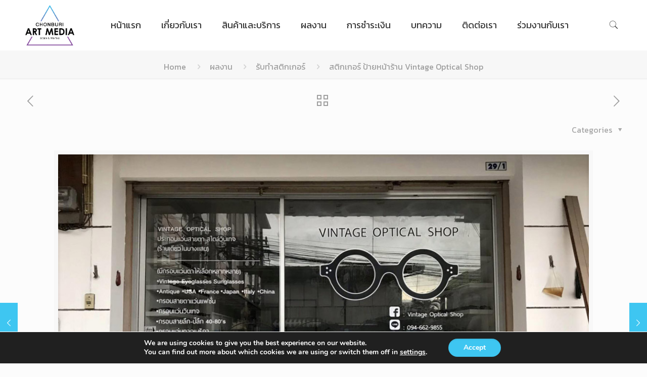

--- FILE ---
content_type: text/html; charset=UTF-8
request_url: https://chonburiartmediagroup.com/portfolio-item/sticker-project-7/
body_size: 14420
content:
<!DOCTYPE html><html lang="en-US" class="no-js" itemscope itemtype="https://schema.org/WebPage"><head><meta charset="UTF-8" /><meta name="description" content="Chonburi Art Media"/><meta property="og:image" content="https://chonburiartmediagroup.com/wp-content/uploads/2020/12/รับทำสติ๊กเกอร์7.jpg"/><meta property="og:url" content="https://chonburiartmediagroup.com/portfolio-item/sticker-project-7/"/><meta property="og:type" content="article"/><meta property="og:title" content="สติกเกอร์ ป้ายหน้าร้าน Vintage Optical Shop"/><meta property="og:description" content="สติ๊กเกอร์ป้ายหน้าร้าน Vintage Optical Shop"/><link rel="alternate" hreflang="en-US" href="https://chonburiartmediagroup.com/portfolio-item/sticker-project-7/"/><meta name='robots' content='index, follow, max-image-preview:large, max-snippet:-1, max-video-preview:-1' />  <script data-cfasync="false" data-pagespeed-no-defer>var gtm4wp_datalayer_name = "dataLayer";
	var dataLayer = dataLayer || [];</script> <meta name="format-detection" content="telephone=no"><meta name="viewport" content="width=device-width, initial-scale=1, maximum-scale=1" /><link media="all" href="https://chonburiartmediagroup.com/wp-content/cache/autoptimize/css/autoptimize_4e9a394fa6da5d28bc4321d9c7ebecc5.css" rel="stylesheet" /><title>ผลงานรับทำสติกเกอร์ ป้ายหน้าร้าน Vintage Optical Shop - ชลบุรีอาร์ตมีเดีย</title><meta name="description" content="ผลงานรับทำสติ๊กเกอร์ป้ายหน้าร้าน Vintage Optical Shop โดย บริษัท ชลบุรี อาร์ต มีเดีย จำกัด" /><link rel="canonical" href="https://chonburiartmediagroup.com/portfolio-item/sticker-project-7/" /><meta property="og:locale" content="en_US" /><meta property="og:type" content="article" /><meta property="og:title" content="ผลงานรับทำสติกเกอร์ ป้ายหน้าร้าน Vintage Optical Shop - ชลบุรีอาร์ตมีเดีย" /><meta property="og:description" content="ผลงานรับทำสติ๊กเกอร์ป้ายหน้าร้าน Vintage Optical Shop โดย บริษัท ชลบุรี อาร์ต มีเดีย จำกัด" /><meta property="og:url" content="https://chonburiartmediagroup.com/portfolio-item/sticker-project-7/" /><meta property="og:site_name" content="ชลบุรีอาร์ตมีเดีย" /><meta property="article:modified_time" content="2021-08-31T11:37:05+00:00" /><meta property="og:image" content="https://chonburiartmediagroup.com/wp-content/uploads/2020/12/รับทำสติ๊กเกอร์7.jpg" /><meta property="og:image:width" content="1098" /><meta property="og:image:height" content="673" /><meta property="og:image:type" content="image/jpeg" /><meta name="twitter:card" content="summary_large_image" /> <script type="application/ld+json" class="yoast-schema-graph">{"@context":"https://schema.org","@graph":[{"@type":"WebPage","@id":"https://chonburiartmediagroup.com/portfolio-item/sticker-project-7/","url":"https://chonburiartmediagroup.com/portfolio-item/sticker-project-7/","name":"ผลงานรับทำสติกเกอร์ ป้ายหน้าร้าน Vintage Optical Shop - ชลบุรีอาร์ตมีเดีย","isPartOf":{"@id":"https://chonburiartmediagroup.com/#website"},"primaryImageOfPage":{"@id":"https://chonburiartmediagroup.com/portfolio-item/sticker-project-7/#primaryimage"},"image":{"@id":"https://chonburiartmediagroup.com/portfolio-item/sticker-project-7/#primaryimage"},"thumbnailUrl":"https://chonburiartmediagroup.com/wp-content/uploads/2020/12/รับทำสติ๊กเกอร์7.jpg","datePublished":"2021-01-04T04:34:59+00:00","dateModified":"2021-08-31T11:37:05+00:00","description":"ผลงานรับทำสติ๊กเกอร์ป้ายหน้าร้าน Vintage Optical Shop โดย บริษัท ชลบุรี อาร์ต มีเดีย จำกัด","breadcrumb":{"@id":"https://chonburiartmediagroup.com/portfolio-item/sticker-project-7/#breadcrumb"},"inLanguage":"en-US","potentialAction":[{"@type":"ReadAction","target":["https://chonburiartmediagroup.com/portfolio-item/sticker-project-7/"]}]},{"@type":"ImageObject","inLanguage":"en-US","@id":"https://chonburiartmediagroup.com/portfolio-item/sticker-project-7/#primaryimage","url":"https://chonburiartmediagroup.com/wp-content/uploads/2020/12/รับทำสติ๊กเกอร์7.jpg","contentUrl":"https://chonburiartmediagroup.com/wp-content/uploads/2020/12/รับทำสติ๊กเกอร์7.jpg","width":1098,"height":673,"caption":"รับทำสติ๊กเกอร์"},{"@type":"BreadcrumbList","@id":"https://chonburiartmediagroup.com/portfolio-item/sticker-project-7/#breadcrumb","itemListElement":[{"@type":"ListItem","position":1,"name":"Home","item":"https://chonburiartmediagroup.com/"},{"@type":"ListItem","position":2,"name":"สติกเกอร์ ป้ายหน้าร้าน Vintage Optical Shop"}]},{"@type":"WebSite","@id":"https://chonburiartmediagroup.com/#website","url":"https://chonburiartmediagroup.com/","name":"ชลบุรีอาร์ตมีเดีย","description":"ร้านป้ายอันดับ 1 ชลบุรี บางแสน","publisher":{"@id":"https://chonburiartmediagroup.com/#organization"},"potentialAction":[{"@type":"SearchAction","target":{"@type":"EntryPoint","urlTemplate":"https://chonburiartmediagroup.com/?s={search_term_string}"},"query-input":"required name=search_term_string"}],"inLanguage":"en-US"},{"@type":"Organization","@id":"https://chonburiartmediagroup.com/#organization","name":"ชลบุรีอาร์ตมีเดีย","url":"https://chonburiartmediagroup.com/","sameAs":[],"logo":{"@type":"ImageObject","inLanguage":"en-US","@id":"https://chonburiartmediagroup.com/#/schema/logo/image/","url":"https://chonburiartmediagroup.com/wp-content/uploads/2021/08/cropped-Logo-Footer.png","contentUrl":"https://chonburiartmediagroup.com/wp-content/uploads/2021/08/cropped-Logo-Footer.png","width":1233,"height":1234,"caption":"ชลบุรีอาร์ตมีเดีย"},"image":{"@id":"https://chonburiartmediagroup.com/#/schema/logo/image/"}}]}</script> <link rel='dns-prefetch' href='//www.googletagmanager.com' /><link rel='dns-prefetch' href='//fonts.googleapis.com' /><link rel='dns-prefetch' href='//use.fontawesome.com' /><link rel="alternate" type="application/rss+xml" title="ชลบุรีอาร์ตมีเดีย &raquo; Feed" href="https://chonburiartmediagroup.com/feed/" /><link rel="alternate" type="application/rss+xml" title="ชลบุรีอาร์ตมีเดีย &raquo; Comments Feed" href="https://chonburiartmediagroup.com/comments/feed/" /><link rel="alternate" type="application/rss+xml" title="ชลบุรีอาร์ตมีเดีย &raquo; สติกเกอร์ ป้ายหน้าร้าน Vintage Optical Shop Comments Feed" href="https://chonburiartmediagroup.com/portfolio-item/sticker-project-7/feed/" /> <script type="text/javascript">window._wpemojiSettings = {"baseUrl":"https:\/\/s.w.org\/images\/core\/emoji\/14.0.0\/72x72\/","ext":".png","svgUrl":"https:\/\/s.w.org\/images\/core\/emoji\/14.0.0\/svg\/","svgExt":".svg","source":{"concatemoji":"https:\/\/chonburiartmediagroup.com\/wp-includes\/js\/wp-emoji-release.min.js?ver=6.3.2"}};
/*! This file is auto-generated */
!function(i,n){var o,s,e;function c(e){try{var t={supportTests:e,timestamp:(new Date).valueOf()};sessionStorage.setItem(o,JSON.stringify(t))}catch(e){}}function p(e,t,n){e.clearRect(0,0,e.canvas.width,e.canvas.height),e.fillText(t,0,0);var t=new Uint32Array(e.getImageData(0,0,e.canvas.width,e.canvas.height).data),r=(e.clearRect(0,0,e.canvas.width,e.canvas.height),e.fillText(n,0,0),new Uint32Array(e.getImageData(0,0,e.canvas.width,e.canvas.height).data));return t.every(function(e,t){return e===r[t]})}function u(e,t,n){switch(t){case"flag":return n(e,"\ud83c\udff3\ufe0f\u200d\u26a7\ufe0f","\ud83c\udff3\ufe0f\u200b\u26a7\ufe0f")?!1:!n(e,"\ud83c\uddfa\ud83c\uddf3","\ud83c\uddfa\u200b\ud83c\uddf3")&&!n(e,"\ud83c\udff4\udb40\udc67\udb40\udc62\udb40\udc65\udb40\udc6e\udb40\udc67\udb40\udc7f","\ud83c\udff4\u200b\udb40\udc67\u200b\udb40\udc62\u200b\udb40\udc65\u200b\udb40\udc6e\u200b\udb40\udc67\u200b\udb40\udc7f");case"emoji":return!n(e,"\ud83e\udef1\ud83c\udffb\u200d\ud83e\udef2\ud83c\udfff","\ud83e\udef1\ud83c\udffb\u200b\ud83e\udef2\ud83c\udfff")}return!1}function f(e,t,n){var r="undefined"!=typeof WorkerGlobalScope&&self instanceof WorkerGlobalScope?new OffscreenCanvas(300,150):i.createElement("canvas"),a=r.getContext("2d",{willReadFrequently:!0}),o=(a.textBaseline="top",a.font="600 32px Arial",{});return e.forEach(function(e){o[e]=t(a,e,n)}),o}function t(e){var t=i.createElement("script");t.src=e,t.defer=!0,i.head.appendChild(t)}"undefined"!=typeof Promise&&(o="wpEmojiSettingsSupports",s=["flag","emoji"],n.supports={everything:!0,everythingExceptFlag:!0},e=new Promise(function(e){i.addEventListener("DOMContentLoaded",e,{once:!0})}),new Promise(function(t){var n=function(){try{var e=JSON.parse(sessionStorage.getItem(o));if("object"==typeof e&&"number"==typeof e.timestamp&&(new Date).valueOf()<e.timestamp+604800&&"object"==typeof e.supportTests)return e.supportTests}catch(e){}return null}();if(!n){if("undefined"!=typeof Worker&&"undefined"!=typeof OffscreenCanvas&&"undefined"!=typeof URL&&URL.createObjectURL&&"undefined"!=typeof Blob)try{var e="postMessage("+f.toString()+"("+[JSON.stringify(s),u.toString(),p.toString()].join(",")+"));",r=new Blob([e],{type:"text/javascript"}),a=new Worker(URL.createObjectURL(r),{name:"wpTestEmojiSupports"});return void(a.onmessage=function(e){c(n=e.data),a.terminate(),t(n)})}catch(e){}c(n=f(s,u,p))}t(n)}).then(function(e){for(var t in e)n.supports[t]=e[t],n.supports.everything=n.supports.everything&&n.supports[t],"flag"!==t&&(n.supports.everythingExceptFlag=n.supports.everythingExceptFlag&&n.supports[t]);n.supports.everythingExceptFlag=n.supports.everythingExceptFlag&&!n.supports.flag,n.DOMReady=!1,n.readyCallback=function(){n.DOMReady=!0}}).then(function(){return e}).then(function(){var e;n.supports.everything||(n.readyCallback(),(e=n.source||{}).concatemoji?t(e.concatemoji):e.wpemoji&&e.twemoji&&(t(e.twemoji),t(e.wpemoji)))}))}((window,document),window._wpemojiSettings);</script> <link rel='stylesheet' id='mfn-fonts-css' href='https://fonts.googleapis.com/css?family=Kanit%3A1%2C300%2C400%2C400italic%2C500%2C700%2C700italic&#038;font-display=swap&#038;ver=6.3.2' type='text/css' media='all' /><link rel='stylesheet' id='mfn-hb-Kanit-400-css' href='https://fonts.googleapis.com/css?family=Kanit%3A400%2C400&#038;ver=6.3.2' type='text/css' media='all' /><link rel='stylesheet' id='font-awesome-official-css' href='https://use.fontawesome.com/releases/v5.15.1/css/all.css' type='text/css' media='all' integrity="sha384-vp86vTRFVJgpjF9jiIGPEEqYqlDwgyBgEF109VFjmqGmIY/Y4HV4d3Gp2irVfcrp" crossorigin="anonymous" /><link rel='stylesheet' id='font-awesome-official-v4shim-css' href='https://use.fontawesome.com/releases/v5.15.1/css/v4-shims.css' type='text/css' media='all' integrity="sha384-WCuYjm/u5NsK4s/NfnJeHuMj6zzN2HFyjhBu/SnZJj7eZ6+ds4zqIM3wYgL59Clf" crossorigin="anonymous" /> <script type='text/javascript' src='https://chonburiartmediagroup.com/wp-includes/js/jquery/jquery.min.js?ver=3.7.0' id='jquery-core-js'></script> <script type='text/javascript' src='https://chonburiartmediagroup.com/wp-includes/js/jquery/jquery-migrate.min.js?ver=3.4.1' id='jquery-migrate-js'></script> <script type='text/javascript' id='layerslider-utils-js-extra'>var LS_Meta = {"v":"6.11.2","fixGSAP":"1"};</script> <script type='text/javascript' src='https://chonburiartmediagroup.com/wp-content/cache/autoptimize/js/autoptimize_single_7564e6d9ca44f30e2eab9cb3a9ddd90e.js?ver=6.11.2' id='layerslider-utils-js'></script> <script type='text/javascript' src='https://chonburiartmediagroup.com/wp-content/cache/autoptimize/js/autoptimize_single_fd4b93e281369980ef3eece71aa5d787.js?ver=6.11.2' id='layerslider-js'></script> <script type='text/javascript' src='https://chonburiartmediagroup.com/wp-content/cache/autoptimize/js/autoptimize_single_35f5e5a982eb8794d7de9225a4e59392.js?ver=6.11.2' id='layerslider-transitions-js'></script> <script type='text/javascript' src='https://chonburiartmediagroup.com/wp-content/plugins/revslider/public/assets/js/rbtools.min.js?ver=6.2.22' id='tp-tools-js'></script> <script type='text/javascript' src='https://chonburiartmediagroup.com/wp-content/plugins/revslider/public/assets/js/rs6.min.js?ver=6.2.22' id='revmin-js'></script>  <script type='text/javascript' src='https://www.googletagmanager.com/gtag/js?id=UA-198499191-1' id='google_gtagjs-js' async></script> <script id="google_gtagjs-js-after" type="text/javascript">window.dataLayer = window.dataLayer || [];function gtag(){dataLayer.push(arguments);}
gtag('set', 'linker', {"domains":["chonburiartmediagroup.com"]} );
gtag("js", new Date());
gtag("set", "developer_id.dZTNiMT", true);
gtag("config", "UA-198499191-1", {"anonymize_ip":true});</script> <meta name="generator" content="Powered by LayerSlider 6.11.2 - Multi-Purpose, Responsive, Parallax, Mobile-Friendly Slider Plugin for WordPress." /><link rel="https://api.w.org/" href="https://chonburiartmediagroup.com/wp-json/" /><link rel="alternate" type="application/json" href="https://chonburiartmediagroup.com/wp-json/wp/v2/portfolio/864" /><link rel="EditURI" type="application/rsd+xml" title="RSD" href="https://chonburiartmediagroup.com/xmlrpc.php?rsd" /><meta name="generator" content="WordPress 6.3.2" /><link rel='shortlink' href='https://chonburiartmediagroup.com/?p=864' /><link rel="alternate" type="application/json+oembed" href="https://chonburiartmediagroup.com/wp-json/oembed/1.0/embed?url=https%3A%2F%2Fchonburiartmediagroup.com%2Fportfolio-item%2Fsticker-project-7%2F" /><link rel="alternate" type="text/xml+oembed" href="https://chonburiartmediagroup.com/wp-json/oembed/1.0/embed?url=https%3A%2F%2Fchonburiartmediagroup.com%2Fportfolio-item%2Fsticker-project-7%2F&#038;format=xml" /><meta name="generator" content="Site Kit by Google 1.84.0" /> <script>(function(w,d,s,l,i){w[l]=w[l]||[];w[l].push({'gtm.start':
new Date().getTime(),event:'gtm.js'});var f=d.getElementsByTagName(s)[0],
j=d.createElement(s),dl=l!='dataLayer'?'&l='+l:'';j.async=true;j.src=
'https://www.googletagmanager.com/gtm.js?id='+i+dl;f.parentNode.insertBefore(j,f);
})(window,document,'script','dataLayer','GTM-PDCTVF2');</script>    <script data-cfasync="false" data-pagespeed-no-defer>var dataLayer_content = {"pagePostType":"portfolio","pagePostType2":"single-portfolio","pagePostAuthor":"admin"};
	dataLayer.push( dataLayer_content );</script> <script data-cfasync="false">(function(w,d,s,l,i){w[l]=w[l]||[];w[l].push({'gtm.start':
new Date().getTime(),event:'gtm.js'});var f=d.getElementsByTagName(s)[0],
j=d.createElement(s),dl=l!='dataLayer'?'&l='+l:'';j.async=true;j.src=
'//www.googletagmanager.com/gtm.'+'js?id='+i+dl;f.parentNode.insertBefore(j,f);
})(window,document,'script','dataLayer','GTM-NSMDQJP');</script> <meta name="generator" content="Powered by Slider Revolution 6.2.22 - responsive, Mobile-Friendly Slider Plugin for WordPress with comfortable drag and drop interface." /><link rel="icon" href="https://chonburiartmediagroup.com/wp-content/uploads/2021/08/cropped-Favicon-1-32x32.png" sizes="32x32" /><link rel="icon" href="https://chonburiartmediagroup.com/wp-content/uploads/2021/08/cropped-Favicon-1-192x192.png" sizes="192x192" /><link rel="apple-touch-icon" href="https://chonburiartmediagroup.com/wp-content/uploads/2021/08/cropped-Favicon-1-180x180.png" /><meta name="msapplication-TileImage" content="https://chonburiartmediagroup.com/wp-content/uploads/2021/08/cropped-Favicon-1-270x270.png" /> <script type="text/javascript">function setREVStartSize(e){
			//window.requestAnimationFrame(function() {				 
				window.RSIW = window.RSIW===undefined ? window.innerWidth : window.RSIW;	
				window.RSIH = window.RSIH===undefined ? window.innerHeight : window.RSIH;	
				try {								
					var pw = document.getElementById(e.c).parentNode.offsetWidth,
						newh;
					pw = pw===0 || isNaN(pw) ? window.RSIW : pw;
					e.tabw = e.tabw===undefined ? 0 : parseInt(e.tabw);
					e.thumbw = e.thumbw===undefined ? 0 : parseInt(e.thumbw);
					e.tabh = e.tabh===undefined ? 0 : parseInt(e.tabh);
					e.thumbh = e.thumbh===undefined ? 0 : parseInt(e.thumbh);
					e.tabhide = e.tabhide===undefined ? 0 : parseInt(e.tabhide);
					e.thumbhide = e.thumbhide===undefined ? 0 : parseInt(e.thumbhide);
					e.mh = e.mh===undefined || e.mh=="" || e.mh==="auto" ? 0 : parseInt(e.mh,0);		
					if(e.layout==="fullscreen" || e.l==="fullscreen") 						
						newh = Math.max(e.mh,window.RSIH);					
					else{					
						e.gw = Array.isArray(e.gw) ? e.gw : [e.gw];
						for (var i in e.rl) if (e.gw[i]===undefined || e.gw[i]===0) e.gw[i] = e.gw[i-1];					
						e.gh = e.el===undefined || e.el==="" || (Array.isArray(e.el) && e.el.length==0)? e.gh : e.el;
						e.gh = Array.isArray(e.gh) ? e.gh : [e.gh];
						for (var i in e.rl) if (e.gh[i]===undefined || e.gh[i]===0) e.gh[i] = e.gh[i-1];
											
						var nl = new Array(e.rl.length),
							ix = 0,						
							sl;					
						e.tabw = e.tabhide>=pw ? 0 : e.tabw;
						e.thumbw = e.thumbhide>=pw ? 0 : e.thumbw;
						e.tabh = e.tabhide>=pw ? 0 : e.tabh;
						e.thumbh = e.thumbhide>=pw ? 0 : e.thumbh;					
						for (var i in e.rl) nl[i] = e.rl[i]<window.RSIW ? 0 : e.rl[i];
						sl = nl[0];									
						for (var i in nl) if (sl>nl[i] && nl[i]>0) { sl = nl[i]; ix=i;}															
						var m = pw>(e.gw[ix]+e.tabw+e.thumbw) ? 1 : (pw-(e.tabw+e.thumbw)) / (e.gw[ix]);					
						newh =  (e.gh[ix] * m) + (e.tabh + e.thumbh);
					}				
					if(window.rs_init_css===undefined) window.rs_init_css = document.head.appendChild(document.createElement("style"));					
					document.getElementById(e.c).height = newh+"px";
					window.rs_init_css.innerHTML += "#"+e.c+"_wrapper { height: "+newh+"px }";				
				} catch(e){
					console.log("Failure at Presize of Slider:" + e)
				}					   
			//});
		  };</script> </head><body class="portfolio-template-default single single-portfolio postid-864 wp-custom-logo  color-custom style-default button-default layout-full-width hide-love mhb header-boxed minimalist-header sticky-header sticky-tb-color ab-hide subheader-both-center menu-link-color menuo-right mobile-tb-center mobile-side-slide mobile-mini-mr-ll be-reg-2187 elementor-default elementor-kit-64"><div id="Wrapper"><div id="Header_wrapper" class="" ><header class="mhb-grid" data-desktop="custom auto" data-tablet="auto auto" data-mobile="custom auto"><div class="mhb-placeholder"></div><div class="mhb-view desktop default wrap_into_grid"><div class="mhb-row first-row"><div class="mhb-row-wrapper container"><div class="mhb-col left"><div class="mhb-item mhb-logo mhb-custom-GlDdX-FGz"><div class="mhb-item-inner "><h1><a href="https://chonburiartmediagroup.com" title="ชลบุรีอาร์ตมีเดีย"><noscript><img class="logo" src="https://chonburiartmediagroup.com/wp-content/uploads/2021/08/Logo-chonburi.png" data-retina="" height="80" style="height:80px"/></noscript><img class="lazyload logo" src='data:image/svg+xml,%3Csvg%20xmlns=%22http://www.w3.org/2000/svg%22%20viewBox=%220%200%20210%2080%22%3E%3C/svg%3E' data-src="https://chonburiartmediagroup.com/wp-content/uploads/2021/08/Logo-chonburi.png" data-retina="" height="80" style="height:80px"/></a></h1></div></div></div><div class="mhb-col center"><div class="mhb-item mhb-menu mhb-custom-cLMD6OW8U"><div class="mhb-item-inner tabletMobile"><ul id="menu-main-menu" class="menu"><li id="menu-item-1875" class="menu-item menu-item-type-post_type menu-item-object-page menu-item-home menu-item-1875"><a href="https://chonburiartmediagroup.com/"><span>หน้าแรก</span></a></li><li id="menu-item-373" class="menu-item menu-item-type-post_type menu-item-object-page menu-item-373"><a href="https://chonburiartmediagroup.com/about-us/"><span>เกี่ยวกับเรา</span></a></li><li id="menu-item-374" class="menu-item menu-item-type-post_type menu-item-object-page menu-item-has-children menu-item-374"><a href="https://chonburiartmediagroup.com/service/"><span>สินค้าและบริการ</span></a><ul class="sub-menu"><li id="menu-item-375" class="menu-item menu-item-type-post_type menu-item-object-page menu-item-375"><a href="https://chonburiartmediagroup.com/service/sign/"><span>รับทำป้ายทุกชนิด</span></a></li><li id="menu-item-53" class="menu-item menu-item-type-custom menu-item-object-custom menu-item-has-children menu-item-53"><a><span>› เลือกตามวัสดุป้าย</span></a><ul class="sub-menu"><li id="menu-item-391" class="menu-item menu-item-type-post_type menu-item-object-page menu-item-391"><a href="https://chonburiartmediagroup.com/service/sign/led-rgb-sign/"><span>ป้ายไฟ LED/RGB</span></a></li><li id="menu-item-1886" class="menu-item menu-item-type-post_type menu-item-object-page menu-item-1886"><a href="https://chonburiartmediagroup.com/service/sign/vinyl-inkjet/"><span>ป้ายอิงค์เจ็ท/ไวนิล</span></a></li><li id="menu-item-1885" class="menu-item menu-item-type-post_type menu-item-object-page menu-item-1885"><a href="https://chonburiartmediagroup.com/service/sign/acrylic/"><span>ป้ายอะคริลิค</span></a></li><li id="menu-item-1881" class="menu-item menu-item-type-post_type menu-item-object-page menu-item-1881"><a href="https://chonburiartmediagroup.com/service/sign/plaswood/"><span>ป้ายพลาสวูด</span></a></li><li id="menu-item-1882" class="menu-item menu-item-type-post_type menu-item-object-page menu-item-1882"><a href="https://chonburiartmediagroup.com/service/sign/future-board/"><span>ป้ายฟิวเจอร์บอร์ด</span></a></li><li id="menu-item-1887" class="menu-item menu-item-type-post_type menu-item-object-page menu-item-1887"><a href="https://chonburiartmediagroup.com/service/sign/foam-board/"><span>ป้ายโฟมบอร์ด</span></a></li><li id="menu-item-1883" class="menu-item menu-item-type-post_type menu-item-object-page menu-item-1883"><a href="https://chonburiartmediagroup.com/service/sign/stainless/"><span>ป้ายสแตนเลส</span></a></li><li id="menu-item-1884" class="menu-item menu-item-type-post_type menu-item-object-page menu-item-1884"><a href="https://chonburiartmediagroup.com/service/sign/aluminum/"><span>ป้ายอลูมิเนียม</span></a></li><li id="menu-item-1880" class="menu-item menu-item-type-post_type menu-item-object-page menu-item-1880"><a href="https://chonburiartmediagroup.com/service/sign/zinc/"><span>ป้ายซิงค์</span></a></li></ul></li><li id="menu-item-55" class="menu-item menu-item-type-custom menu-item-object-custom menu-item-has-children menu-item-55"><a><span>› เลือกตามรูปแบบป้าย</span></a><ul class="sub-menu"><li id="menu-item-1892" class="menu-item menu-item-type-post_type menu-item-object-page menu-item-1892"><a href="https://chonburiartmediagroup.com/service/sign/advertising/"><span>ป้ายโฆษณา</span></a></li><li id="menu-item-1889" class="menu-item menu-item-type-post_type menu-item-object-page menu-item-1889"><a href="https://chonburiartmediagroup.com/service/sign/house-number/"><span>ป้ายบ้านเลขที่</span></a></li><li id="menu-item-1888" class="menu-item menu-item-type-post_type menu-item-object-page menu-item-1888"><a href="https://chonburiartmediagroup.com/service/sign/corporate/"><span>ป้ายบริษัท</span></a></li><li id="menu-item-1893" class="menu-item menu-item-type-post_type menu-item-object-page menu-item-1893"><a href="https://chonburiartmediagroup.com/service/sign/logo/"><span>ป้ายโลโก้</span></a></li><li id="menu-item-1890" class="menu-item menu-item-type-post_type menu-item-object-page menu-item-1890"><a href="https://chonburiartmediagroup.com/service/sign/shop-front/"><span>ป้ายหน้าร้าน</span></a></li><li id="menu-item-1891" class="menu-item menu-item-type-post_type menu-item-object-page menu-item-1891"><a href="https://chonburiartmediagroup.com/service/sign/menu/"><span>ป้ายเมนู</span></a></li></ul></li><li id="menu-item-770" class="menu-item menu-item-type-post_type menu-item-object-page menu-item-has-children menu-item-770"><a href="https://chonburiartmediagroup.com/service/letter/"><span>รับตัดตัวอักษร</span></a><ul class="sub-menu"><li id="menu-item-772" class="menu-item menu-item-type-post_type menu-item-object-page menu-item-772"><a href="https://chonburiartmediagroup.com/service/letter/acrylic-letter/"><span>ตัวอักษรอะคริลิค</span></a></li><li id="menu-item-771" class="menu-item menu-item-type-post_type menu-item-object-page menu-item-771"><a href="https://chonburiartmediagroup.com/service/letter/plaswood-letter/"><span>ตัวอักษรพลาสวูด</span></a></li><li id="menu-item-773" class="menu-item menu-item-type-post_type menu-item-object-page menu-item-773"><a href="https://chonburiartmediagroup.com/service/letter/metal-letter/"><span>ตัวอักษรโลหะ</span></a></li></ul></li><li id="menu-item-1053" class="menu-item menu-item-type-post_type menu-item-object-page menu-item-has-children menu-item-1053"><a href="https://chonburiartmediagroup.com/service/cutting/"><span>รับฉลุลาย</span></a><ul class="sub-menu"><li id="menu-item-1052" class="menu-item menu-item-type-post_type menu-item-object-page menu-item-1052"><a href="https://chonburiartmediagroup.com/service/cutting/acrylic-cutting/"><span>อะคริลิคฉลุลาย</span></a></li><li id="menu-item-1051" class="menu-item menu-item-type-post_type menu-item-object-page menu-item-1051"><a href="https://chonburiartmediagroup.com/service/cutting/plaswood-cutting/"><span>พลาสวูดฉลุลาย</span></a></li><li id="menu-item-1050" class="menu-item menu-item-type-post_type menu-item-object-page menu-item-1050"><a href="https://chonburiartmediagroup.com/service/cutting/zinc-cutting/"><span>ซิงค์ฉลุลาย</span></a></li></ul></li><li id="menu-item-1149" class="menu-item menu-item-type-post_type menu-item-object-page menu-item-has-children menu-item-1149"><a href="https://chonburiartmediagroup.com/service/sticker/"><span>รับทำสติกเกอร์</span></a><ul class="sub-menu"><li id="menu-item-1148" class="menu-item menu-item-type-post_type menu-item-object-page menu-item-1148"><a href="https://chonburiartmediagroup.com/service/sticker/sticker-print/"><span>สติกเกอร์ปริ้น</span></a></li><li id="menu-item-1147" class="menu-item menu-item-type-post_type menu-item-object-page menu-item-1147"><a href="https://chonburiartmediagroup.com/service/sticker/sticker-logo-print/"><span>สติกเกอร์โลโก้ปริ้น + ไดคัท</span></a></li><li id="menu-item-1146" class="menu-item menu-item-type-post_type menu-item-object-page menu-item-1146"><a href="https://chonburiartmediagroup.com/service/sticker/sticker-die-cut/"><span>สติกเกอร์ไดคัท</span></a></li></ul></li><li id="menu-item-1355" class="menu-item menu-item-type-post_type menu-item-object-page menu-item-has-children menu-item-1355"><a href="https://chonburiartmediagroup.com/service/design/"><span>รับออกแบบ</span></a><ul class="sub-menu"><li id="menu-item-1354" class="menu-item menu-item-type-post_type menu-item-object-page menu-item-1354"><a href="https://chonburiartmediagroup.com/service/design/logo-design/"><span>ออกแบบโลโก้</span></a></li><li id="menu-item-1353" class="menu-item menu-item-type-post_type menu-item-object-page menu-item-1353"><a href="https://chonburiartmediagroup.com/service/design/label/"><span>ออกแบบฉลากสินค้า</span></a></li><li id="menu-item-1352" class="menu-item menu-item-type-post_type menu-item-object-page menu-item-1352"><a href="https://chonburiartmediagroup.com/service/design/vinyl/"><span>ออกแบบป้ายไวนิล</span></a></li><li id="menu-item-1387" class="menu-item menu-item-type-post_type menu-item-object-page menu-item-1387"><a href="https://chonburiartmediagroup.com/service/design/shop-front-sign/"><span>ออกแบบป้ายหน้าร้าน</span></a></li><li id="menu-item-1385" class="menu-item menu-item-type-post_type menu-item-object-page menu-item-1385"><a href="https://chonburiartmediagroup.com/service/design/name-card/"><span>ออกแบบนามบัตร</span></a></li><li id="menu-item-1386" class="menu-item menu-item-type-post_type menu-item-object-page menu-item-1386"><a href="https://chonburiartmediagroup.com/service/design/rubber-stamp/"><span>ออกแบบตรายาง</span></a></li><li id="menu-item-1384" class="menu-item menu-item-type-post_type menu-item-object-page menu-item-1384"><a href="https://chonburiartmediagroup.com/service/design/online-ad/"><span>ออกแบบสื่อโฆษณาออนไลน์</span></a></li></ul></li><li id="menu-item-1196" class="menu-item menu-item-type-post_type menu-item-object-page menu-item-has-children menu-item-1196"><a href="https://chonburiartmediagroup.com/service/interior/"><span>รับรีโนเวท/ตกแต่งภายใน</span></a><ul class="sub-menu"><li id="menu-item-1195" class="menu-item menu-item-type-post_type menu-item-object-page menu-item-1195"><a href="https://chonburiartmediagroup.com/service/interior/renovate/"><span>รีโนเวทบ้าน/ตึกแถว/ออฟฟิศ</span></a></li><li id="menu-item-1194" class="menu-item menu-item-type-post_type menu-item-object-page menu-item-1194"><a href="https://chonburiartmediagroup.com/service/interior/interior-design/"><span>ออกแบบตกแต่งภายใน</span></a></li><li id="menu-item-1193" class="menu-item menu-item-type-post_type menu-item-object-page menu-item-1193"><a href="https://chonburiartmediagroup.com/service/interior/furniture-built-in/"><span>เฟอร์นิเจอร์บิวท์อิน</span></a></li></ul></li></ul></li><li id="menu-item-495" class="menu-item menu-item-type-post_type menu-item-object-page menu-item-495"><a href="https://chonburiartmediagroup.com/portfolio/"><span>ผลงาน</span></a></li><li id="menu-item-372" class="menu-item menu-item-type-post_type menu-item-object-page menu-item-372"><a href="https://chonburiartmediagroup.com/payment/"><span>การชำระเงิน</span></a></li><li id="menu-item-2376" class="menu-item menu-item-type-post_type menu-item-object-page menu-item-2376"><a href="https://chonburiartmediagroup.com/blog/"><span>บทความ</span></a></li><li id="menu-item-371" class="menu-item menu-item-type-post_type menu-item-object-page menu-item-371"><a href="https://chonburiartmediagroup.com/contact-us/"><span>ติดต่อเรา</span></a></li><li id="menu-item-370" class="menu-item menu-item-type-post_type menu-item-object-page menu-item-370"><a href="https://chonburiartmediagroup.com/join-us/"><span>ร่วมงานกับเรา</span></a></li></ul><a class="mobile-menu-toggle" href="#"><i class="icon-menu-fine"></i></a></div></div></div><div class="mhb-col right"><div class="mhb-item mhb-extras mhb-custom-YDeu9lJQO"><div class="search icon"><a class="search-icon" href="#"><i class="icon-search-fine"></i></a><form method="GET" action="https://chonburiartmediagroup.com/"><i class="icon-search-fine"></i><input type="text" class="field" name="s" placeholder="Enter your search" /><input type="submit" class="submit" value="" style="display:none" /></form></div></div></div></div></div></div><div class="mhb-view mobile default full_width"><div class="mhb-row first-row"><div class="mhb-row-wrapper container"><div class="mhb-col left"><div class="mhb-item mhb-menu mhb-custom-UKsBExVHs"><div class="mhb-item-inner tabletMobile"><ul id="menu-main-menu-1" class="menu"><li class="menu-item menu-item-type-post_type menu-item-object-page menu-item-home menu-item-1875"><a href="https://chonburiartmediagroup.com/"><span>หน้าแรก</span></a></li><li class="menu-item menu-item-type-post_type menu-item-object-page menu-item-373"><a href="https://chonburiartmediagroup.com/about-us/"><span>เกี่ยวกับเรา</span></a></li><li class="menu-item menu-item-type-post_type menu-item-object-page menu-item-has-children menu-item-374"><a href="https://chonburiartmediagroup.com/service/"><span>สินค้าและบริการ</span></a><ul class="sub-menu"><li class="menu-item menu-item-type-post_type menu-item-object-page menu-item-375"><a href="https://chonburiartmediagroup.com/service/sign/"><span>รับทำป้ายทุกชนิด</span></a></li><li class="menu-item menu-item-type-custom menu-item-object-custom menu-item-has-children menu-item-53"><a><span>› เลือกตามวัสดุป้าย</span></a><ul class="sub-menu"><li class="menu-item menu-item-type-post_type menu-item-object-page menu-item-391"><a href="https://chonburiartmediagroup.com/service/sign/led-rgb-sign/"><span>ป้ายไฟ LED/RGB</span></a></li><li class="menu-item menu-item-type-post_type menu-item-object-page menu-item-1886"><a href="https://chonburiartmediagroup.com/service/sign/vinyl-inkjet/"><span>ป้ายอิงค์เจ็ท/ไวนิล</span></a></li><li class="menu-item menu-item-type-post_type menu-item-object-page menu-item-1885"><a href="https://chonburiartmediagroup.com/service/sign/acrylic/"><span>ป้ายอะคริลิค</span></a></li><li class="menu-item menu-item-type-post_type menu-item-object-page menu-item-1881"><a href="https://chonburiartmediagroup.com/service/sign/plaswood/"><span>ป้ายพลาสวูด</span></a></li><li class="menu-item menu-item-type-post_type menu-item-object-page menu-item-1882"><a href="https://chonburiartmediagroup.com/service/sign/future-board/"><span>ป้ายฟิวเจอร์บอร์ด</span></a></li><li class="menu-item menu-item-type-post_type menu-item-object-page menu-item-1887"><a href="https://chonburiartmediagroup.com/service/sign/foam-board/"><span>ป้ายโฟมบอร์ด</span></a></li><li class="menu-item menu-item-type-post_type menu-item-object-page menu-item-1883"><a href="https://chonburiartmediagroup.com/service/sign/stainless/"><span>ป้ายสแตนเลส</span></a></li><li class="menu-item menu-item-type-post_type menu-item-object-page menu-item-1884"><a href="https://chonburiartmediagroup.com/service/sign/aluminum/"><span>ป้ายอลูมิเนียม</span></a></li><li class="menu-item menu-item-type-post_type menu-item-object-page menu-item-1880"><a href="https://chonburiartmediagroup.com/service/sign/zinc/"><span>ป้ายซิงค์</span></a></li></ul></li><li class="menu-item menu-item-type-custom menu-item-object-custom menu-item-has-children menu-item-55"><a><span>› เลือกตามรูปแบบป้าย</span></a><ul class="sub-menu"><li class="menu-item menu-item-type-post_type menu-item-object-page menu-item-1892"><a href="https://chonburiartmediagroup.com/service/sign/advertising/"><span>ป้ายโฆษณา</span></a></li><li class="menu-item menu-item-type-post_type menu-item-object-page menu-item-1889"><a href="https://chonburiartmediagroup.com/service/sign/house-number/"><span>ป้ายบ้านเลขที่</span></a></li><li class="menu-item menu-item-type-post_type menu-item-object-page menu-item-1888"><a href="https://chonburiartmediagroup.com/service/sign/corporate/"><span>ป้ายบริษัท</span></a></li><li class="menu-item menu-item-type-post_type menu-item-object-page menu-item-1893"><a href="https://chonburiartmediagroup.com/service/sign/logo/"><span>ป้ายโลโก้</span></a></li><li class="menu-item menu-item-type-post_type menu-item-object-page menu-item-1890"><a href="https://chonburiartmediagroup.com/service/sign/shop-front/"><span>ป้ายหน้าร้าน</span></a></li><li class="menu-item menu-item-type-post_type menu-item-object-page menu-item-1891"><a href="https://chonburiartmediagroup.com/service/sign/menu/"><span>ป้ายเมนู</span></a></li></ul></li><li class="menu-item menu-item-type-post_type menu-item-object-page menu-item-has-children menu-item-770"><a href="https://chonburiartmediagroup.com/service/letter/"><span>รับตัดตัวอักษร</span></a><ul class="sub-menu"><li class="menu-item menu-item-type-post_type menu-item-object-page menu-item-772"><a href="https://chonburiartmediagroup.com/service/letter/acrylic-letter/"><span>ตัวอักษรอะคริลิค</span></a></li><li class="menu-item menu-item-type-post_type menu-item-object-page menu-item-771"><a href="https://chonburiartmediagroup.com/service/letter/plaswood-letter/"><span>ตัวอักษรพลาสวูด</span></a></li><li class="menu-item menu-item-type-post_type menu-item-object-page menu-item-773"><a href="https://chonburiartmediagroup.com/service/letter/metal-letter/"><span>ตัวอักษรโลหะ</span></a></li></ul></li><li class="menu-item menu-item-type-post_type menu-item-object-page menu-item-has-children menu-item-1053"><a href="https://chonburiartmediagroup.com/service/cutting/"><span>รับฉลุลาย</span></a><ul class="sub-menu"><li class="menu-item menu-item-type-post_type menu-item-object-page menu-item-1052"><a href="https://chonburiartmediagroup.com/service/cutting/acrylic-cutting/"><span>อะคริลิคฉลุลาย</span></a></li><li class="menu-item menu-item-type-post_type menu-item-object-page menu-item-1051"><a href="https://chonburiartmediagroup.com/service/cutting/plaswood-cutting/"><span>พลาสวูดฉลุลาย</span></a></li><li class="menu-item menu-item-type-post_type menu-item-object-page menu-item-1050"><a href="https://chonburiartmediagroup.com/service/cutting/zinc-cutting/"><span>ซิงค์ฉลุลาย</span></a></li></ul></li><li class="menu-item menu-item-type-post_type menu-item-object-page menu-item-has-children menu-item-1149"><a href="https://chonburiartmediagroup.com/service/sticker/"><span>รับทำสติกเกอร์</span></a><ul class="sub-menu"><li class="menu-item menu-item-type-post_type menu-item-object-page menu-item-1148"><a href="https://chonburiartmediagroup.com/service/sticker/sticker-print/"><span>สติกเกอร์ปริ้น</span></a></li><li class="menu-item menu-item-type-post_type menu-item-object-page menu-item-1147"><a href="https://chonburiartmediagroup.com/service/sticker/sticker-logo-print/"><span>สติกเกอร์โลโก้ปริ้น + ไดคัท</span></a></li><li class="menu-item menu-item-type-post_type menu-item-object-page menu-item-1146"><a href="https://chonburiartmediagroup.com/service/sticker/sticker-die-cut/"><span>สติกเกอร์ไดคัท</span></a></li></ul></li><li class="menu-item menu-item-type-post_type menu-item-object-page menu-item-has-children menu-item-1355"><a href="https://chonburiartmediagroup.com/service/design/"><span>รับออกแบบ</span></a><ul class="sub-menu"><li class="menu-item menu-item-type-post_type menu-item-object-page menu-item-1354"><a href="https://chonburiartmediagroup.com/service/design/logo-design/"><span>ออกแบบโลโก้</span></a></li><li class="menu-item menu-item-type-post_type menu-item-object-page menu-item-1353"><a href="https://chonburiartmediagroup.com/service/design/label/"><span>ออกแบบฉลากสินค้า</span></a></li><li class="menu-item menu-item-type-post_type menu-item-object-page menu-item-1352"><a href="https://chonburiartmediagroup.com/service/design/vinyl/"><span>ออกแบบป้ายไวนิล</span></a></li><li class="menu-item menu-item-type-post_type menu-item-object-page menu-item-1387"><a href="https://chonburiartmediagroup.com/service/design/shop-front-sign/"><span>ออกแบบป้ายหน้าร้าน</span></a></li><li class="menu-item menu-item-type-post_type menu-item-object-page menu-item-1385"><a href="https://chonburiartmediagroup.com/service/design/name-card/"><span>ออกแบบนามบัตร</span></a></li><li class="menu-item menu-item-type-post_type menu-item-object-page menu-item-1386"><a href="https://chonburiartmediagroup.com/service/design/rubber-stamp/"><span>ออกแบบตรายาง</span></a></li><li class="menu-item menu-item-type-post_type menu-item-object-page menu-item-1384"><a href="https://chonburiartmediagroup.com/service/design/online-ad/"><span>ออกแบบสื่อโฆษณาออนไลน์</span></a></li></ul></li><li class="menu-item menu-item-type-post_type menu-item-object-page menu-item-has-children menu-item-1196"><a href="https://chonburiartmediagroup.com/service/interior/"><span>รับรีโนเวท/ตกแต่งภายใน</span></a><ul class="sub-menu"><li class="menu-item menu-item-type-post_type menu-item-object-page menu-item-1195"><a href="https://chonburiartmediagroup.com/service/interior/renovate/"><span>รีโนเวทบ้าน/ตึกแถว/ออฟฟิศ</span></a></li><li class="menu-item menu-item-type-post_type menu-item-object-page menu-item-1194"><a href="https://chonburiartmediagroup.com/service/interior/interior-design/"><span>ออกแบบตกแต่งภายใน</span></a></li><li class="menu-item menu-item-type-post_type menu-item-object-page menu-item-1193"><a href="https://chonburiartmediagroup.com/service/interior/furniture-built-in/"><span>เฟอร์นิเจอร์บิวท์อิน</span></a></li></ul></li></ul></li><li class="menu-item menu-item-type-post_type menu-item-object-page menu-item-495"><a href="https://chonburiartmediagroup.com/portfolio/"><span>ผลงาน</span></a></li><li class="menu-item menu-item-type-post_type menu-item-object-page menu-item-372"><a href="https://chonburiartmediagroup.com/payment/"><span>การชำระเงิน</span></a></li><li class="menu-item menu-item-type-post_type menu-item-object-page menu-item-2376"><a href="https://chonburiartmediagroup.com/blog/"><span>บทความ</span></a></li><li class="menu-item menu-item-type-post_type menu-item-object-page menu-item-371"><a href="https://chonburiartmediagroup.com/contact-us/"><span>ติดต่อเรา</span></a></li><li class="menu-item menu-item-type-post_type menu-item-object-page menu-item-370"><a href="https://chonburiartmediagroup.com/join-us/"><span>ร่วมงานกับเรา</span></a></li></ul><a class="mobile-menu-toggle" href="#"><i class="icon-menu-fine"></i></a></div></div></div><div class="mhb-col center"><div class="mhb-item mhb-logo mhb-custom-SNtiC533K"><div class="mhb-item-inner overflow"><h1><a href="https://chonburiartmediagroup.com" title="ชลบุรีอาร์ตมีเดีย"><noscript><img class="logo" src="https://chonburiartmediagroup.com/wp-content/uploads/2021/08/Logo-chonburi.png" data-retina="" height="80" style="height:80px"/></noscript><img class="lazyload logo" src='data:image/svg+xml,%3Csvg%20xmlns=%22http://www.w3.org/2000/svg%22%20viewBox=%220%200%20210%2080%22%3E%3C/svg%3E' data-src="https://chonburiartmediagroup.com/wp-content/uploads/2021/08/Logo-chonburi.png" data-retina="" height="80" style="height:80px"/></a></h1></div></div></div><div class="mhb-col right"><div class="mhb-item mhb-extras mhb-custom-bmXEPvqyc"><div class="search icon"><a class="search-icon" href="#"><i class="icon-search-fine"></i></a><form method="GET" action="https://chonburiartmediagroup.com/"><i class="icon-search-fine"></i><input type="text" class="field" name="s" placeholder="Enter your search" /><input type="submit" class="submit" value="" style="display:none" /></form></div></div></div></div></div></div></header><div id="Subheader"><div class="container"><div class="column one"><ul class="breadcrumbs no-link"><li><a href="https://chonburiartmediagroup.com">Home</a> <span><i class="icon-right-open"></i></span></li><li><a href="https://chonburiartmediagroup.com/portfolio/">ผลงาน</a> <span><i class="icon-right-open"></i></span></li><li><a href="https://chonburiartmediagroup.com/portfolio-types/sticker-project/">รับทำสติกเกอร์</a> <span><i class="icon-right-open"></i></span></li><li><a href="https://chonburiartmediagroup.com/portfolio-item/sticker-project-7/">สติกเกอร์ ป้ายหน้าร้าน Vintage Optical Shop</a></li></ul></div></div></div></div><div id="Content" class=""><div class="content_wrapper clearfix"><div class="sections_group"><div id="portfolio-item-864" class="no-title share-simple post-864 portfolio type-portfolio status-publish has-post-thumbnail hentry portfolio-types-sticker-project portfolio-types-sticker-die-cut"> <a class="fixed-nav fixed-nav-prev format- style-default" href="https://chonburiartmediagroup.com/portfolio-item/sticker-project-8/"><span class="arrow"><i class="icon-left-open-big"></i></span><div class="photo"><noscript><img width="80" height="80" src="https://chonburiartmediagroup.com/wp-content/uploads/2020/12/รับทำสติ๊กเกอร์8-1-80x80.jpg" class="attachment-blog-navi size-blog-navi wp-post-image" alt="รับทำสติ๊กเกอร์" decoding="async" srcset="https://chonburiartmediagroup.com/wp-content/uploads/2020/12/รับทำสติ๊กเกอร์8-1-80x80.jpg 80w, https://chonburiartmediagroup.com/wp-content/uploads/2020/12/รับทำสติ๊กเกอร์8-1-150x150.jpg 150w, https://chonburiartmediagroup.com/wp-content/uploads/2020/12/รับทำสติ๊กเกอร์8-1-85x85.jpg 85w" sizes="(max-width: 80px) 100vw, 80px" /></noscript><img width="80" height="80" src='data:image/svg+xml,%3Csvg%20xmlns=%22http://www.w3.org/2000/svg%22%20viewBox=%220%200%2080%2080%22%3E%3C/svg%3E' data-src="https://chonburiartmediagroup.com/wp-content/uploads/2020/12/รับทำสติ๊กเกอร์8-1-80x80.jpg" class="lazyload attachment-blog-navi size-blog-navi wp-post-image" alt="รับทำสติ๊กเกอร์" decoding="async" data-srcset="https://chonburiartmediagroup.com/wp-content/uploads/2020/12/รับทำสติ๊กเกอร์8-1-80x80.jpg 80w, https://chonburiartmediagroup.com/wp-content/uploads/2020/12/รับทำสติ๊กเกอร์8-1-150x150.jpg 150w, https://chonburiartmediagroup.com/wp-content/uploads/2020/12/รับทำสติ๊กเกอร์8-1-85x85.jpg 85w" data-sizes="(max-width: 80px) 100vw, 80px" /></div><div class="desc"><h6>สติกเกอร์ โอ้โห Delivery</h6><span class="date"><i class="icon-clock"></i>January 4, 2021</span></div></a><a class="fixed-nav fixed-nav-next format- style-default" href="https://chonburiartmediagroup.com/portfolio-item/sticker-project-6/"><span class="arrow"><i class="icon-right-open-big"></i></span><div class="photo"><noscript><img width="80" height="80" src="https://chonburiartmediagroup.com/wp-content/uploads/2020/12/รับทำสติ๊กเกอร์6-1-80x80.jpg" class="attachment-blog-navi size-blog-navi wp-post-image" alt="รับทำสติ๊กเกอร์" decoding="async" srcset="https://chonburiartmediagroup.com/wp-content/uploads/2020/12/รับทำสติ๊กเกอร์6-1-80x80.jpg 80w, https://chonburiartmediagroup.com/wp-content/uploads/2020/12/รับทำสติ๊กเกอร์6-1-150x150.jpg 150w, https://chonburiartmediagroup.com/wp-content/uploads/2020/12/รับทำสติ๊กเกอร์6-1-85x85.jpg 85w" sizes="(max-width: 80px) 100vw, 80px" /></noscript><img width="80" height="80" src='data:image/svg+xml,%3Csvg%20xmlns=%22http://www.w3.org/2000/svg%22%20viewBox=%220%200%2080%2080%22%3E%3C/svg%3E' data-src="https://chonburiartmediagroup.com/wp-content/uploads/2020/12/รับทำสติ๊กเกอร์6-1-80x80.jpg" class="lazyload attachment-blog-navi size-blog-navi wp-post-image" alt="รับทำสติ๊กเกอร์" decoding="async" data-srcset="https://chonburiartmediagroup.com/wp-content/uploads/2020/12/รับทำสติ๊กเกอร์6-1-80x80.jpg 80w, https://chonburiartmediagroup.com/wp-content/uploads/2020/12/รับทำสติ๊กเกอร์6-1-150x150.jpg 150w, https://chonburiartmediagroup.com/wp-content/uploads/2020/12/รับทำสติ๊กเกอร์6-1-85x85.jpg 85w" data-sizes="(max-width: 80px) 100vw, 80px" /></div><div class="desc"><h6>สติกเกอร์ Vintage Optical Shop</h6><span class="date"><i class="icon-clock"></i>January 4, 2021</span></div></a><div class="section section-post-header"><div class="section_wrapper clearfix"><div class="column one post-nav minimal"><a class="prev" href="https://chonburiartmediagroup.com/portfolio-item/sticker-project-8/"><i class="icon icon-left-open-big"></i></a><a class="next" href="https://chonburiartmediagroup.com/portfolio-item/sticker-project-6/"><i class="icon icon-right-open-big"></i></a><a class="home" href="https://chonburiartmediagroup.com/portfolio/"><svg class="icon" width="22" height="22" xmlns="https://www.w3.org/2000/svg"><path d="M7,2v5H2V2H7 M9,0H0v9h9V0L9,0z"/><path d="M20,2v5h-5V2H20 M22,0h-9v9h9V0L22,0z"/><path d="M7,15v5H2v-5H7 M9,13H0v9h9V13L9,13z"/><path d="M20,15v5h-5v-5H20 M22,13h-9v9h9V13L22,13z"/></svg></a></div><div class="column one post-header"><div class="title_wrapper"><div class="post-meta clearfix"><div class="author-date"></div><div class="category"> <span class="cat-btn">Categories <i class="icon-down-dir"></i></span><div class="cat-wrapper"><ul><li><a href="https://chonburiartmediagroup.com/portfolio-types/sticker-project/">รับทำสติกเกอร์</a></li><li><a href="https://chonburiartmediagroup.com/portfolio-types/sticker-die-cut/">สติกเกอร์ไดคัท</a></li></ul></div></div></div></div></div><div class="column one single-photo-wrapper image"><div class="image_frame scale-with-grid"><div class="image_wrapper"> <a href="https://chonburiartmediagroup.com/wp-content/uploads/2020/12/รับทำสติ๊กเกอร์7-1024x628.jpg" rel="prettyphoto"><div class="mask"></div><noscript><img width="1098" height="673" src="https://chonburiartmediagroup.com/wp-content/uploads/2020/12/รับทำสติ๊กเกอร์7.jpg" class="scale-with-grid wp-post-image" alt="รับทำสติ๊กเกอร์" decoding="async" fetchpriority="high" srcset="https://chonburiartmediagroup.com/wp-content/uploads/2020/12/รับทำสติ๊กเกอร์7.jpg 1098w, https://chonburiartmediagroup.com/wp-content/uploads/2020/12/รับทำสติ๊กเกอร์7-300x184.jpg 300w, https://chonburiartmediagroup.com/wp-content/uploads/2020/12/รับทำสติ๊กเกอร์7-1024x628.jpg 1024w, https://chonburiartmediagroup.com/wp-content/uploads/2020/12/รับทำสติ๊กเกอร์7-768x471.jpg 768w, https://chonburiartmediagroup.com/wp-content/uploads/2020/12/รับทำสติ๊กเกอร์7-238x146.jpg 238w, https://chonburiartmediagroup.com/wp-content/uploads/2020/12/รับทำสติ๊กเกอร์7-50x31.jpg 50w, https://chonburiartmediagroup.com/wp-content/uploads/2020/12/รับทำสติ๊กเกอร์7-122x75.jpg 122w" sizes="(max-width: 1098px) 100vw, 1098px" /></noscript><img width="1098" height="673" src='data:image/svg+xml,%3Csvg%20xmlns=%22http://www.w3.org/2000/svg%22%20viewBox=%220%200%201098%20673%22%3E%3C/svg%3E' data-src="https://chonburiartmediagroup.com/wp-content/uploads/2020/12/รับทำสติ๊กเกอร์7.jpg" class="lazyload scale-with-grid wp-post-image" alt="รับทำสติ๊กเกอร์" decoding="async" fetchpriority="high" data-srcset="https://chonburiartmediagroup.com/wp-content/uploads/2020/12/รับทำสติ๊กเกอร์7.jpg 1098w, https://chonburiartmediagroup.com/wp-content/uploads/2020/12/รับทำสติ๊กเกอร์7-300x184.jpg 300w, https://chonburiartmediagroup.com/wp-content/uploads/2020/12/รับทำสติ๊กเกอร์7-1024x628.jpg 1024w, https://chonburiartmediagroup.com/wp-content/uploads/2020/12/รับทำสติ๊กเกอร์7-768x471.jpg 768w, https://chonburiartmediagroup.com/wp-content/uploads/2020/12/รับทำสติ๊กเกอร์7-238x146.jpg 238w, https://chonburiartmediagroup.com/wp-content/uploads/2020/12/รับทำสติ๊กเกอร์7-50x31.jpg 50w, https://chonburiartmediagroup.com/wp-content/uploads/2020/12/รับทำสติ๊กเกอร์7-122x75.jpg 122w" data-sizes="(max-width: 1098px) 100vw, 1098px" /></a><div class="image_links"><a href="https://chonburiartmediagroup.com/wp-content/uploads/2020/12/รับทำสติ๊กเกอร์7-1024x628.jpg" class="zoom" rel="prettyphoto"><i class="icon-search"></i></a></div></div></div></div><div class="column one project-description"><ul></ul></div></div></div><div class="entry-content" itemprop="mainContentOfPage"><div class="section the_content has_content"><div class="section_wrapper"><div class="the_content_wrapper"><p class="has-text-align-center">สติ๊กเกอร์ป้ายหน้าร้าน Vintage Optical Shop</p></div></div></div></div><div class="section section-post-footer"><div class="section_wrapper clearfix"><div class="column one post-pager"></div></div></div><div class="section section-post-intro-share"><div class="section_wrapper clearfix"><div class="column one"><div class="share-simple-wrapper "><span class="share-label">Share</span><div class="icons"><a target="_blank" class="facebook" href="https://www.facebook.com/sharer/sharer.php?u=https%3A%2F%2Fchonburiartmediagroup.com%2Fportfolio-item%2Fsticker-project-7%2F"><i class="icon-facebook"></i></a><a target="_blank" class="twitter" href="https://twitter.com/intent/tweet?text=%E0%B8%9C%E0%B8%A5%E0%B8%87%E0%B8%B2%E0%B8%99%E0%B8%A3%E0%B8%B1%E0%B8%9A%E0%B8%97%E0%B8%B3%E0%B8%AA%E0%B8%95%E0%B8%B4%E0%B8%81%E0%B9%80%E0%B8%81%E0%B8%AD%E0%B8%A3%E0%B9%8C+%E0%B8%9B%E0%B9%89%E0%B8%B2%E0%B8%A2%E0%B8%AB%E0%B8%99%E0%B9%89%E0%B8%B2%E0%B8%A3%E0%B9%89%E0%B8%B2%E0%B8%99+Vintage+Optical+Shop+-+%E0%B8%8A%E0%B8%A5%E0%B8%9A%E0%B8%B8%E0%B8%A3%E0%B8%B5%E0%B8%AD%E0%B8%B2%E0%B8%A3%E0%B9%8C%E0%B8%95%E0%B8%A1%E0%B8%B5%E0%B9%80%E0%B8%94%E0%B8%B5%E0%B8%A2.+https%3A%2F%2Fchonburiartmediagroup.com%2Fportfolio-item%2Fsticker-project-7%2F"><i class="icon-twitter"></i></a><a target="_blank" class="linkedin" href="https://www.linkedin.com/shareArticle?mini=true&url=https%3A%2F%2Fchonburiartmediagroup.com%2Fportfolio-item%2Fsticker-project-7%2F"><i class="icon-linkedin"></i></a><a target="_blank" class="pinterest" href="https://pinterest.com/pin/find/?url=https%3A%2F%2Fchonburiartmediagroup.com%2Fportfolio-item%2Fsticker-project-7%2F"><i class="icon-pinterest"></i></a></div><div class="button-love"></div></div></div></div></div><div class="section section-post-related"><div class="section_wrapper clearfix"><div class="section-related-adjustment simple"><h4>Related posts</h4><div class="section-related-ul col-3"><div class="column post-related post-1428 portfolio type-portfolio status-publish has-post-thumbnail hentry portfolio-types-sticker-project"><div class="image_frame scale-with-grid"><div class="image_wrapper"><a href="https://chonburiartmediagroup.com/portfolio-item/sticker-project-44/"><div class="mask"></div><noscript><img width="960" height="673" src="https://chonburiartmediagroup.com/wp-content/uploads/2021/02/sticker8-960x673.jpg" class="scale-with-grid wp-post-image" alt="ผลงานสติกเกอร์" decoding="async" /></noscript><img width="960" height="673" src='data:image/svg+xml,%3Csvg%20xmlns=%22http://www.w3.org/2000/svg%22%20viewBox=%220%200%20960%20673%22%3E%3C/svg%3E' data-src="https://chonburiartmediagroup.com/wp-content/uploads/2021/02/sticker8-960x673.jpg" class="lazyload scale-with-grid wp-post-image" alt="ผลงานสติกเกอร์" decoding="async" /></a><div class="image_links double"><a href="https://chonburiartmediagroup.com/wp-content/uploads/2021/02/sticker8-1024x628.jpg" class="zoom" rel="prettyphoto"><i class="icon-search"></i></a><a href="https://chonburiartmediagroup.com/portfolio-item/sticker-project-44/" class="link"><i class="icon-link"></i></a></div></div></div><div class="date_label">February 17, 2021</div><div class="desc"><h4><a href="https://chonburiartmediagroup.com/portfolio-item/sticker-project-44/">สติกเกอร์ ซีฟู๊ด สดจากทะเล</a></h4><hr class="hr_color" /><a href="https://chonburiartmediagroup.com/portfolio-item/sticker-project-44/" class="button has-icon"><span class="button_icon"><i class="icon-layout"></i></span><span class="button_label">Read more</span></a></div></div><div class="column post-related post-1426 portfolio type-portfolio status-publish has-post-thumbnail hentry portfolio-types-sticker-project"><div class="image_frame scale-with-grid"><div class="image_wrapper"><a href="https://chonburiartmediagroup.com/portfolio-item/sticker-project-43/"><div class="mask"></div><noscript><img width="960" height="673" src="https://chonburiartmediagroup.com/wp-content/uploads/2021/02/sticker5-960x673.jpg" class="scale-with-grid wp-post-image" alt="ผลงานสติกเกอร์" decoding="async" /></noscript><img width="960" height="673" src='data:image/svg+xml,%3Csvg%20xmlns=%22http://www.w3.org/2000/svg%22%20viewBox=%220%200%20960%20673%22%3E%3C/svg%3E' data-src="https://chonburiartmediagroup.com/wp-content/uploads/2021/02/sticker5-960x673.jpg" class="lazyload scale-with-grid wp-post-image" alt="ผลงานสติกเกอร์" decoding="async" /></a><div class="image_links double"><a href="https://chonburiartmediagroup.com/wp-content/uploads/2021/02/sticker5-1024x628.jpg" class="zoom" rel="prettyphoto"><i class="icon-search"></i></a><a href="https://chonburiartmediagroup.com/portfolio-item/sticker-project-43/" class="link"><i class="icon-link"></i></a></div></div></div><div class="date_label">February 17, 2021</div><div class="desc"><h4><a href="https://chonburiartmediagroup.com/portfolio-item/sticker-project-43/">สติกเกอร์ ร้าน สเต๊กลุงหยิก บางแสน</a></h4><hr class="hr_color" /><a href="https://chonburiartmediagroup.com/portfolio-item/sticker-project-43/" class="button has-icon"><span class="button_icon"><i class="icon-layout"></i></span><span class="button_label">Read more</span></a></div></div><div class="column post-related post-902 portfolio type-portfolio status-publish has-post-thumbnail hentry portfolio-types-sticker-project portfolio-types-sticker-paint"><div class="image_frame scale-with-grid"><div class="image_wrapper"><a href="https://chonburiartmediagroup.com/portfolio-item/sticker-paint-11/"><div class="mask"></div><noscript><img width="960" height="673" src="https://chonburiartmediagroup.com/wp-content/uploads/2021/01/รับทำสติ๊กเกอร์-960x673.jpg" class="scale-with-grid wp-post-image" alt="รับทำสติ๊กเกอร์" decoding="async" /></noscript><img width="960" height="673" src='data:image/svg+xml,%3Csvg%20xmlns=%22http://www.w3.org/2000/svg%22%20viewBox=%220%200%20960%20673%22%3E%3C/svg%3E' data-src="https://chonburiartmediagroup.com/wp-content/uploads/2021/01/รับทำสติ๊กเกอร์-960x673.jpg" class="lazyload scale-with-grid wp-post-image" alt="รับทำสติ๊กเกอร์" decoding="async" /></a><div class="image_links double"><a href="https://chonburiartmediagroup.com/wp-content/uploads/2021/01/รับทำสติ๊กเกอร์-1024x628.jpg" class="zoom" rel="prettyphoto"><i class="icon-search"></i></a><a href="https://chonburiartmediagroup.com/portfolio-item/sticker-paint-11/" class="link"><i class="icon-link"></i></a></div></div></div><div class="date_label">January 4, 2021</div><div class="desc"><h4><a href="https://chonburiartmediagroup.com/portfolio-item/sticker-paint-11/">สติกเกอร์ โล่ห์เกียรติคุณ</a></h4><hr class="hr_color" /><a href="https://chonburiartmediagroup.com/portfolio-item/sticker-paint-11/" class="button has-icon"><span class="button_icon"><i class="icon-layout"></i></span><span class="button_label">Read more</span></a></div></div></div></div></div></div></div></div></div></div><footer id="Footer" class="clearfix "><div class="widgets_wrapper "><div class="container"><div class="column one-third"><aside id="text-2" class="widget widget_text"><div class="textwidget"><p><noscript><img decoding="async" class="alignnone wp-image-2088" src="https://chonburiartmediagroup.com/wp-content/uploads/2021/08/Logo-Footer-300x300.png" alt="" width="180" height="180" srcset="https://chonburiartmediagroup.com/wp-content/uploads/2021/08/Logo-Footer-300x300.png 300w, https://chonburiartmediagroup.com/wp-content/uploads/2021/08/Logo-Footer-1024x1024.png 1024w, https://chonburiartmediagroup.com/wp-content/uploads/2021/08/Logo-Footer-150x150.png 150w, https://chonburiartmediagroup.com/wp-content/uploads/2021/08/Logo-Footer-768x769.png 768w, https://chonburiartmediagroup.com/wp-content/uploads/2021/08/Logo-Footer-146x146.png 146w, https://chonburiartmediagroup.com/wp-content/uploads/2021/08/Logo-Footer-50x50.png 50w, https://chonburiartmediagroup.com/wp-content/uploads/2021/08/Logo-Footer-75x75.png 75w, https://chonburiartmediagroup.com/wp-content/uploads/2021/08/Logo-Footer-85x85.png 85w, https://chonburiartmediagroup.com/wp-content/uploads/2021/08/Logo-Footer-80x80.png 80w, https://chonburiartmediagroup.com/wp-content/uploads/2021/08/Logo-Footer.png 1233w" sizes="(max-width: 180px) 100vw, 180px" /></noscript><img decoding="async" class="lazyload alignnone wp-image-2088" src='data:image/svg+xml,%3Csvg%20xmlns=%22http://www.w3.org/2000/svg%22%20viewBox=%220%200%20180%20180%22%3E%3C/svg%3E' data-src="https://chonburiartmediagroup.com/wp-content/uploads/2021/08/Logo-Footer-300x300.png" alt="" width="180" height="180" data-srcset="https://chonburiartmediagroup.com/wp-content/uploads/2021/08/Logo-Footer-300x300.png 300w, https://chonburiartmediagroup.com/wp-content/uploads/2021/08/Logo-Footer-1024x1024.png 1024w, https://chonburiartmediagroup.com/wp-content/uploads/2021/08/Logo-Footer-150x150.png 150w, https://chonburiartmediagroup.com/wp-content/uploads/2021/08/Logo-Footer-768x769.png 768w, https://chonburiartmediagroup.com/wp-content/uploads/2021/08/Logo-Footer-146x146.png 146w, https://chonburiartmediagroup.com/wp-content/uploads/2021/08/Logo-Footer-50x50.png 50w, https://chonburiartmediagroup.com/wp-content/uploads/2021/08/Logo-Footer-75x75.png 75w, https://chonburiartmediagroup.com/wp-content/uploads/2021/08/Logo-Footer-85x85.png 85w, https://chonburiartmediagroup.com/wp-content/uploads/2021/08/Logo-Footer-80x80.png 80w, https://chonburiartmediagroup.com/wp-content/uploads/2021/08/Logo-Footer.png 1233w" data-sizes="(max-width: 180px) 100vw, 180px" /></p><p><strong>บริษัท ชลบุรี อาร์ตมีเดีย กรุ๊ป จำกัด<br /> </strong><strong>CHONBURI ART MEDIA GROUP CO.,LTD.</strong></p><p>รับออกแบบ ผลิต ติดตั้ง แก้ปัญหางานป้ายทุกชนิด เช่น ป้ายไฟ ป้ายไวนิล ป้ายอะคริลิค รับทำสติกเกอร์ รับออกแบบโลโก้ ฉลากสินค้า ป้ายหน้าร้าน รับออกแบบตกแต่งภายใน รับรีโนเวทบ้าน และทำเฟอร์นิเจอร์บิวท์อิน พร้อมให้คำปรึกษาฟรี โดยทีมงานผู้เชี่ยวชาญ</p></div></aside></div><div class="column one-third"><aside id="text-6" class="widget widget_text"><h4>ติดต่อเรา</h4><div class="textwidget"><p><i class="fa fa-home" aria-hidden="true"></i> 10 ซอย 12 ต.แสนสุข อ.เมือง จ.ชลบุรี 20130</p><p><i class="fa fa-phone" aria-hidden="true"></i> 086-022-2888, 061-168-6168</p><p><i class="fa fa-facebook" aria-hidden="true"></i> ป้ายชลบุรีอาร์ตมีเดีย</p><p><noscript><img decoding="async" class="alignnone size-full wp-image-296" src="https://chonburiartmediagroup.com/wp-content/uploads/2020/10/line-2.png" alt="" width="16" height="16" /></noscript><img decoding="async" class="lazyload alignnone size-full wp-image-296" src='data:image/svg+xml,%3Csvg%20xmlns=%22http://www.w3.org/2000/svg%22%20viewBox=%220%200%2016%2016%22%3E%3C/svg%3E' data-src="https://chonburiartmediagroup.com/wp-content/uploads/2020/10/line-2.png" alt="" width="16" height="16" /> @cmg888</p><p><i class="fa fa-envelope-o" aria-hidden="true"></i> <a href="/cdn-cgi/l/email-protection" class="__cf_email__" data-cfemail="92d1fafdfcf0e7e0fbf3e0e6fff7f6fbf3f5e0fde7e2d2f5fff3fbfebcf1fdff">[email&#160;protected]</a></p><p><a href="https://page.line.me/cmg888?openQrModal=true"><noscript><img decoding="async" class="alignnone wp-image-2717 size-full" src="https://chonburiartmediagroup.com/wp-content/uploads/2022/02/chonburiart-line.jpg" alt="" width="232" height="72" srcset="https://chonburiartmediagroup.com/wp-content/uploads/2022/02/chonburiart-line.jpg 232w, https://chonburiartmediagroup.com/wp-content/uploads/2022/02/chonburiart-line-50x16.jpg 50w, https://chonburiartmediagroup.com/wp-content/uploads/2022/02/chonburiart-line-150x47.jpg 150w" sizes="(max-width: 232px) 100vw, 232px" /></noscript><img decoding="async" class="lazyload alignnone wp-image-2717 size-full" src='data:image/svg+xml,%3Csvg%20xmlns=%22http://www.w3.org/2000/svg%22%20viewBox=%220%200%20232%2072%22%3E%3C/svg%3E' data-src="https://chonburiartmediagroup.com/wp-content/uploads/2022/02/chonburiart-line.jpg" alt="" width="232" height="72" data-srcset="https://chonburiartmediagroup.com/wp-content/uploads/2022/02/chonburiart-line.jpg 232w, https://chonburiartmediagroup.com/wp-content/uploads/2022/02/chonburiart-line-50x16.jpg 50w, https://chonburiartmediagroup.com/wp-content/uploads/2022/02/chonburiart-line-150x47.jpg 150w" data-sizes="(max-width: 232px) 100vw, 232px" /></a></p></div></aside></div><div class="column one-third"><aside id="widget_mfn_menu-3" class="widget widget_mfn_menu"><h4>สินค้าและบริการแนะนำ</h4><div class="menu-%e0%b8%aa%e0%b8%b4%e0%b8%99%e0%b8%84%e0%b9%89%e0%b8%b2%e0%b9%81%e0%b8%a5%e0%b8%b0%e0%b8%9a%e0%b8%a3%e0%b8%b4%e0%b8%81%e0%b8%b2%e0%b8%a3%e0%b9%81%e0%b8%99%e0%b8%b0%e0%b8%99%e0%b8%b3-container"><ul id="menu-%e0%b8%aa%e0%b8%b4%e0%b8%99%e0%b8%84%e0%b9%89%e0%b8%b2%e0%b9%81%e0%b8%a5%e0%b8%b0%e0%b8%9a%e0%b8%a3%e0%b8%b4%e0%b8%81%e0%b8%b2%e0%b8%a3%e0%b9%81%e0%b8%99%e0%b8%b0%e0%b8%99%e0%b8%b3" class="menu submenus-show"><li id="menu-item-377" class="menu-item menu-item-type-post_type menu-item-object-page menu-item-377"><a href="https://chonburiartmediagroup.com/service/sign/led-rgb-sign/">รับทำป้ายไฟ LED/RGB</a></li><li id="menu-item-378" class="menu-item menu-item-type-post_type menu-item-object-page menu-item-378"><a href="https://chonburiartmediagroup.com/service/sign/advertising/">รับทำป้ายโฆษณา</a></li><li id="menu-item-1872" class="menu-item menu-item-type-post_type menu-item-object-page menu-item-1872"><a href="https://chonburiartmediagroup.com/service/sign/vinyl-inkjet/">รับทำป้ายไวนิล/อิงค์เจ็ท</a></li><li id="menu-item-695" class="menu-item menu-item-type-post_type menu-item-object-page menu-item-695"><a href="https://chonburiartmediagroup.com/service/sign/shop-front/">รับทำป้ายหน้าร้าน</a></li><li id="menu-item-769" class="menu-item menu-item-type-post_type menu-item-object-page menu-item-769"><a href="https://chonburiartmediagroup.com/service/letter/metal-letter/">รับตัดตัวอักษรโลหะ</a></li><li id="menu-item-1150" class="menu-item menu-item-type-post_type menu-item-object-page menu-item-1150"><a href="https://chonburiartmediagroup.com/service/sticker/">รับทำสติกเกอร์</a></li><li id="menu-item-1356" class="menu-item menu-item-type-post_type menu-item-object-page menu-item-1356"><a href="https://chonburiartmediagroup.com/service/design/label/">รับออกแบบฉลากสินค้า</a></li><li id="menu-item-1357" class="menu-item menu-item-type-post_type menu-item-object-page menu-item-1357"><a href="https://chonburiartmediagroup.com/service/design/logo-design/">รับออกแบบโลโก้</a></li><li id="menu-item-1192" class="menu-item menu-item-type-post_type menu-item-object-page menu-item-1192"><a href="https://chonburiartmediagroup.com/service/interior/renovate/">รีโนเวทบ้าน/ตึกแถว/ออฟฟิศ</a></li></ul></div></aside></div></div></div><div class="footer_copy"><div class="container"><div class="column one"> <a id="back_to_top" class="footer_button" href=""><i class="icon-up-open-big"></i></a><div class="copyright"> © CHONBURI ART MEDIA GROUP CO.,LTD. All Rights Reserved.</div><ul class="social"><li class="facebook"><a target="_blank" rel="nofollow" href="https://www.facebook.com/chonburiartmedia/" title="Facebook"><i class="icon-facebook"></i></a></li></ul></div></div></div></footer></div><div id="Side_slide" class="right dark" data-width="250"><div class="close-wrapper"><a href="#" class="close"><i class="icon-cancel-fine"></i></a></div><div class="extras"><div class="extras-wrapper"><a class="icon search" href="#"><i class="icon-search-fine"></i></a></div></div><div class="search-wrapper"><form id="side-form" method="get" action="https://chonburiartmediagroup.com/"><input type="text" class="field" name="s" placeholder="Enter your search" /><input type="submit" class="display-none" value="" /><a class="submit" href="#"><i class="icon-search-fine"></i></a></form></div><div class="lang-wrapper"></div><div class="menu_wrapper"></div><ul class="social"><li class="facebook"><a target="_blank" rel="nofollow" href="https://www.facebook.com/chonburiartmedia/" title="Facebook"><i class="icon-facebook"></i></a></li></ul></div><div id="body_overlay"></div> <noscript><iframe src="https://www.googletagmanager.com/ns.html?id=GTM-PDCTVF2"
height="0" width="0" style="display:none;visibility:hidden"></iframe></noscript> <noscript><iframe src="https://www.googletagmanager.com/ns.html?id=GTM-NSMDQJP" height="0" width="0" style="display:none;visibility:hidden" aria-hidden="true"></iframe></noscript><aside id="moove_gdpr_cookie_info_bar" class="moove-gdpr-info-bar-hidden moove-gdpr-align-center moove-gdpr-dark-scheme gdpr_infobar_postion_bottom" aria-label="GDPR Cookie Banner" style="display: none;"><div class="moove-gdpr-info-bar-container"><div class="moove-gdpr-info-bar-content"><div class="moove-gdpr-cookie-notice"><p>We are using cookies to give you the best experience on our website.</p><p>You can find out more about which cookies we are using or switch them off in <span data-href="#moove_gdpr_cookie_modal" class="change-settings-button">settings</span>.</p></div><div class="moove-gdpr-button-holder"> <button class="mgbutton moove-gdpr-infobar-allow-all gdpr-fbo-0" aria-label="Accept"  role="button">Accept</button></div></div></div></aside> <noscript><style>.lazyload{display:none;}</style></noscript><script data-cfasync="false" src="/cdn-cgi/scripts/5c5dd728/cloudflare-static/email-decode.min.js"></script><script data-noptimize="1">window.lazySizesConfig=window.lazySizesConfig||{};window.lazySizesConfig.loadMode=1;</script><script async data-noptimize="1" src='https://chonburiartmediagroup.com/wp-content/plugins/autoptimize/classes/external/js/lazysizes.min.js?ao_version=3.1.2'></script><link rel='stylesheet' id='so-css-betheme-css' href='https://chonburiartmediagroup.com/wp-content/cache/autoptimize/css/autoptimize_single_3d05e13cdc9e83cbddc9c287a42615ca.css?ver=1637309745' type='text/css' media='all' /> <script type='text/javascript' src='https://chonburiartmediagroup.com/wp-content/cache/autoptimize/js/autoptimize_single_490c29d6776fc430c23403fd845b34b0.js?ver=5.6.3' id='swv-js'></script> <script type='text/javascript' id='contact-form-7-js-extra'>var wpcf7 = {"api":{"root":"https:\/\/chonburiartmediagroup.com\/wp-json\/","namespace":"contact-form-7\/v1"}};</script> <script type='text/javascript' src='https://chonburiartmediagroup.com/wp-content/cache/autoptimize/js/autoptimize_single_3f3fc23f477a3849aa5677c585b2a2b4.js?ver=5.6.3' id='contact-form-7-js'></script> <script type='text/javascript' id='wpcf7-redirect-script-js-extra'>var wpcf7r = {"ajax_url":"https:\/\/chonburiartmediagroup.com\/wp-admin\/admin-ajax.php"};</script> <script type='text/javascript' src='https://chonburiartmediagroup.com/wp-content/cache/autoptimize/js/autoptimize_single_e3317d55ad904d30ea400a2da2a56686.js?ver=1.1' id='wpcf7-redirect-script-js'></script> <script type='text/javascript' src='https://chonburiartmediagroup.com/wp-includes/js/jquery/ui/core.min.js?ver=1.13.2' id='jquery-ui-core-js'></script> <script type='text/javascript' src='https://chonburiartmediagroup.com/wp-includes/js/jquery/ui/mouse.min.js?ver=1.13.2' id='jquery-ui-mouse-js'></script> <script type='text/javascript' src='https://chonburiartmediagroup.com/wp-includes/js/jquery/ui/sortable.min.js?ver=1.13.2' id='jquery-ui-sortable-js'></script> <script type='text/javascript' src='https://chonburiartmediagroup.com/wp-includes/js/jquery/ui/tabs.min.js?ver=1.13.2' id='jquery-ui-tabs-js'></script> <script type='text/javascript' src='https://chonburiartmediagroup.com/wp-includes/js/jquery/ui/accordion.min.js?ver=1.13.2' id='jquery-ui-accordion-js'></script> <script type='text/javascript' id='mfn-plugins-js-extra'>var mfn = {"mobileInit":"1240","parallax":"translate3d","responsive":"1","sidebarSticky":"1","lightbox":{"disable":false,"disableMobile":false,"title":false},"slider":{"blog":0,"clients":0,"offer":0,"portfolio":0,"shop":0,"slider":0,"testimonials":0}};</script> <script type='text/javascript' src='https://chonburiartmediagroup.com/wp-content/cache/autoptimize/js/autoptimize_single_ad482cabaf9056fc638690bd9b8aab98.js?ver=21.8.7' id='mfn-plugins-js'></script> <script type='text/javascript' src='https://chonburiartmediagroup.com/wp-content/cache/autoptimize/js/autoptimize_single_d2acee736603de298edf90c0c64694c5.js?ver=21.8.7' id='mfn-menu-js'></script> <script type='text/javascript' src='https://chonburiartmediagroup.com/wp-content/themes/betheme/assets/animations/animations.min.js?ver=21.8.7' id='mfn-animations-js'></script> <script type='text/javascript' src='https://chonburiartmediagroup.com/wp-content/themes/betheme/assets/jplayer/jplayer.min.js?ver=21.8.7' id='mfn-jplayer-js'></script> <script type='text/javascript' src='https://chonburiartmediagroup.com/wp-content/cache/autoptimize/js/autoptimize_single_c8feb4a3ca1a5e40d7503ff010bf4128.js?ver=21.8.7' id='mfn-parallax-js'></script> <script type='text/javascript' src='https://chonburiartmediagroup.com/wp-content/cache/autoptimize/js/autoptimize_single_20b5784eec3a00e88e8f1523c3b18b56.js?ver=21.8.7' id='mfn-scripts-js'></script> <script type='text/javascript' src='https://chonburiartmediagroup.com/wp-includes/js/comment-reply.min.js?ver=6.3.2' id='comment-reply-js'></script> <script type='text/javascript' src='https://chonburiartmediagroup.com/wp-content/cache/autoptimize/js/autoptimize_single_ac00dabf55474a088ee966daf21956c2.js?ver=1.0.7' id='mfn-hb-js'></script> <script type='text/javascript' id='moove_gdpr_frontend-js-extra'>var moove_frontend_gdpr_scripts = {"ajaxurl":"https:\/\/chonburiartmediagroup.com\/wp-admin\/admin-ajax.php","post_id":"864","plugin_dir":"https:\/\/chonburiartmediagroup.com\/wp-content\/plugins\/gdpr-cookie-compliance","show_icons":"all","is_page":"","ajax_cookie_removal":"true","strict_init":"1","enabled_default":{"third_party":0,"advanced":0},"geo_location":"false","force_reload":"false","is_single":"1","hide_save_btn":"false","current_user":"0","cookie_expiration":"365","script_delay":"2000","close_btn_action":"1","close_btn_rdr":"","scripts_defined":"{\"cache\":true,\"header\":\"\",\"body\":\"\",\"footer\":\"\",\"thirdparty\":{\"header\":\"\",\"body\":\"\",\"footer\":\"\"},\"advanced\":{\"header\":\"\",\"body\":\"\",\"footer\":\"\"}}","gdpr_scor":"true","wp_lang":""};</script> <script type='text/javascript' src='https://chonburiartmediagroup.com/wp-content/cache/autoptimize/js/autoptimize_single_c3920b0dd28faecdc07ec6d8bc08d26d.js?ver=4.12.3' id='moove_gdpr_frontend-js'></script> <script id="moove_gdpr_frontend-js-after" type="text/javascript">var gdpr_consent__strict = "false"
var gdpr_consent__thirdparty = "false"
var gdpr_consent__advanced = "false"
var gdpr_consent__cookies = ""</script> <div id="moove_gdpr_cookie_modal" class="gdpr_lightbox-hide" role="complementary" aria-label="GDPR Settings Screen"><div class="moove-gdpr-modal-content moove-clearfix logo-position-left moove_gdpr_modal_theme_v1"> <button class="moove-gdpr-modal-close" aria-label="Close GDPR Cookie Settings"> <span class="gdpr-sr-only">Close GDPR Cookie Settings</span> <span class="gdpr-icon moovegdpr-arrow-close"></span> </button><div class="moove-gdpr-modal-left-content"><div class="moove-gdpr-company-logo-holder"> <noscript><img src="https://chonburiartmediagroup.com/wp-content/plugins/gdpr-cookie-compliance/dist/images/gdpr-logo.png" alt="ชลบุรีอาร์ตมีเดีย"   width="350"  height="233"  class="img-responsive" /></noscript><img src='data:image/svg+xml,%3Csvg%20xmlns=%22http://www.w3.org/2000/svg%22%20viewBox=%220%200%20350%20233%22%3E%3C/svg%3E' data-src="https://chonburiartmediagroup.com/wp-content/plugins/gdpr-cookie-compliance/dist/images/gdpr-logo.png" alt="ชลบุรีอาร์ตมีเดีย"   width="350"  height="233"  class="lazyload img-responsive" /></div><ul id="moove-gdpr-menu"><li class="menu-item-on menu-item-privacy_overview menu-item-selected"> <button data-href="#privacy_overview" class="moove-gdpr-tab-nav" aria-label="Privacy Overview"> <span class="gdpr-nav-tab-title">Privacy Overview</span> </button></li><li class="menu-item-strict-necessary-cookies menu-item-off"> <button data-href="#strict-necessary-cookies" class="moove-gdpr-tab-nav" aria-label="Strictly Necessary Cookies"> <span class="gdpr-nav-tab-title">Strictly Necessary Cookies</span> </button></li></ul><div class="moove-gdpr-branding-cnt"> <a href="https://wordpress.org/plugins/gdpr-cookie-compliance/" rel="noopener noreferrer" target="_blank" class='moove-gdpr-branding'>Powered by&nbsp; <span>GDPR Cookie Compliance</span></a></div></div><div class="moove-gdpr-modal-right-content"><div class="moove-gdpr-modal-title"></div><div class="main-modal-content"><div class="moove-gdpr-tab-content"><div id="privacy_overview" class="moove-gdpr-tab-main"> <span class="tab-title">Privacy Overview</span><div class="moove-gdpr-tab-main-content"><p>This website uses cookies so that we can provide you with the best user experience possible. Cookie information is stored in your browser and performs functions such as recognising you when you return to our website and helping our team to understand which sections of the website you find most interesting and useful.</p></div></div><div id="strict-necessary-cookies" class="moove-gdpr-tab-main" style="display:none"> <span class="tab-title">Strictly Necessary Cookies</span><div class="moove-gdpr-tab-main-content"><p>Strictly Necessary Cookie should be enabled at all times so that we can save your preferences for cookie settings.</p><div class="moove-gdpr-status-bar "><div class="gdpr-cc-form-wrap"><div class="gdpr-cc-form-fieldset"> <label class="cookie-switch" for="moove_gdpr_strict_cookies"> <span class="gdpr-sr-only">Enable or Disable Cookies</span> <input type="checkbox" aria-label="Strictly Necessary Cookies"  value="check" name="moove_gdpr_strict_cookies" id="moove_gdpr_strict_cookies"> <span class="cookie-slider cookie-round" data-text-enable="Enabled" data-text-disabled="Disabled"></span> </label></div></div></div><div class="moove-gdpr-strict-warning-message" style="margin-top: 10px;"><p>If you disable this cookie, we will not be able to save your preferences. This means that every time you visit this website you will need to enable or disable cookies again.</p></div></div></div></div></div><div class="moove-gdpr-modal-footer-content"><div class="moove-gdpr-button-holder"> <button class="mgbutton moove-gdpr-modal-allow-all button-visible" role="button" aria-label="Enable All">Enable All</button> <button class="mgbutton moove-gdpr-modal-save-settings button-visible" role="button" aria-label="Save Settings">Save Settings</button></div></div></div><div class="moove-clearfix"></div></div></div><script defer src="https://static.cloudflareinsights.com/beacon.min.js/vcd15cbe7772f49c399c6a5babf22c1241717689176015" integrity="sha512-ZpsOmlRQV6y907TI0dKBHq9Md29nnaEIPlkf84rnaERnq6zvWvPUqr2ft8M1aS28oN72PdrCzSjY4U6VaAw1EQ==" data-cf-beacon='{"version":"2024.11.0","token":"80882e34b28e400ba3a2906798af06b8","r":1,"server_timing":{"name":{"cfCacheStatus":true,"cfEdge":true,"cfExtPri":true,"cfL4":true,"cfOrigin":true,"cfSpeedBrain":true},"location_startswith":null}}' crossorigin="anonymous"></script>
</body></html>

--- FILE ---
content_type: text/css
request_url: https://chonburiartmediagroup.com/wp-content/cache/autoptimize/css/autoptimize_single_3d05e13cdc9e83cbddc9c287a42615ca.css?ver=1637309745
body_size: -209
content:
.portfolio_group .portfolio-item .desc{text-align:center}@media only screen and (max-width:767px){.mhb-menu .menu{position:absolute;top:100%;right:0;width:300px;background:#fff;height:100vh;overflow-x:scroll}.mhb-menu .menu li ul li{width:300px}}

--- FILE ---
content_type: application/javascript
request_url: https://chonburiartmediagroup.com/wp-content/cache/autoptimize/js/autoptimize_single_ac00dabf55474a088ee966daf21956c2.js?ver=1.0.7
body_size: 542
content:
(function($){"use strict";var Mfn_HB=(function($){function init(){menu.init();menu.onePage();bind();}
var menu={init:function(){var mobileInit='';$('.mhb-menu ul.menu').each(function(index){if($(this).parent().hasClass('tabletMobile')){mobileInit=959;}else{mobileInit=768;}
$(this).mfnMenu({addLast:false,arrows:false,responsive:true,mobileInit:mobileInit});});},toggle:function(button){var menu=$(button).siblings('ul.menu');menu.stop(true,true).slideToggle(200);},onePage:function(){if(!$('body').hasClass('one-page')){return false;}
$('.mhb-menu ul.menu').each(function(index){var menu=$(this);$('a[href]',menu).each(function(){var url=$(this).attr('href');if(url&&url.split('#')[1]){var hash='#'+url.split('#')[1];if(hash&&$(hash).length){$(this).attr('data-hash',hash);$(hash).attr('data-id',hash);}}});$('a[data-hash]',menu).on('click',function(e){e.preventDefault();var currentView=$('.mhb-view').filter(':visible');var hash=$(this).attr('data-hash');hash='[data-id="'+hash+'"]';var headerH=currentView.height();var adminBarH=$('#wpadminbar').height();var offset=headerH+adminBarH;$('html, body').animate({scrollTop:$(hash).offset().top-offset},500);});});}};function retinaLogo(){if(window.devicePixelRatio>1){$('.mhb-logo img[data-retina]').each(function(){var height=0;if(!$(this).data('retina')){return false;}
if(!$(this).attr('height')){height=$(this).height();}
$(this).attr('src',$(this).data('retina'));if(height){$(this).attr('height',height);}});}}
var sticky={init:function(){var sticky_wrapper=$('.mhb-grid');var start_y=0;var window_y=$(window).scrollTop();var current_view=$('.mhb-view').filter(':visible');if(window_y>start_y){if(!sticky_wrapper.hasClass('is-sticky')){sticky_wrapper.addClass('is-sticky');this.placeholderHeight(current_view);}}else{if(sticky_wrapper.hasClass('is-sticky')){sticky_wrapper.removeClass('is-sticky');}}},placeholderHeight:function(current_view){if(current_view.hasClass('on-top')){$('.mhb-placeholder').height(0);return false;}
$('.mhb-placeholder').height(current_view.height());}};var search={toggle:function(search_wrapper){$(search_wrapper).next('form').fadeToggle().find('.field').focus();}};function bind(){$('.mhb-menu').on('click','.mobile-menu-toggle',function(e){e.preventDefault();menu.toggle(this);});$('.mhb-extras').on('click','.search-icon',function(e){e.preventDefault();search.toggle(this);});$(window).scroll(function(){sticky.init();});$(window).load(function(){retinaLogo();});}
return{init:init};})(jQuery);$(function(){Mfn_HB.init();});})(jQuery);